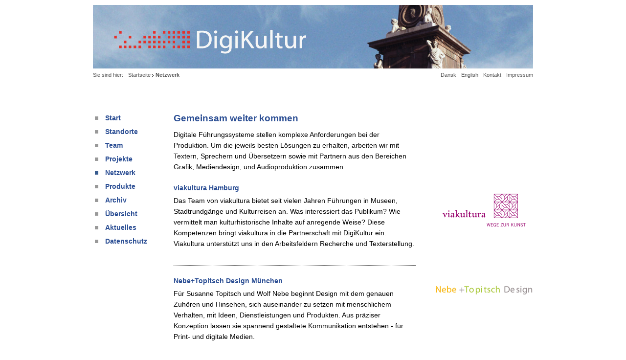

--- FILE ---
content_type: text/html
request_url: https://www.digikultur.de/netz/index.htm
body_size: 2597
content:
<!DOCTYPE HTML PUBLIC "-//W3C//DTD HTML 4.01 Transitional//EN"
"https://www.w3.org/TR/html4/loose.dtd">
<html><!-- InstanceBegin template="/Templates/main.dwt" codeOutsideHTMLIsLocked="false" -->
<!-- DW6 -->
<head>
<meta http-equiv="Content-Type" content="text/html; charset=utf-8">
<meta NAME="language" CONTENT="de">
<meta NAME="keywords" CONTENT="digitales Besucherführungssystem, elektronischer Guide,  Kinderführung,  Multimedia, Museum, Umweltbildung, Naturschutz, Ausstellung, Schlösser, Gärten, Parks, Audiowalk, Medienstation, Mobiltelefon, Apps für iOS und Android, MP3 Player, mobile Medien, GPS Navigation, Lokalisierung, Sprache, Text, Redaktion, Übersetzung">
<meta NAME="description" content="DigiKultur - Clevere Führungssysteme für Museen, Städte und historische Gärten">
<script type="text/javascript" src="../JavaScript/core.js"></script> 
<script type="text/javascript" src="../JavaScript/default.js"></script>

<!-- InstanceBeginEditable name="pageTitle" -->
<title>DigiKultur - Netzwerk</title>
<!-- InstanceEndEditable -->
<link rel="stylesheet" href="../default.css" type="text/css" media="screen">
<link rel="stylesheet" href="../print.css" type="text/css" media="print">
<link rel="shortcut icon" href="../favicon.ico">
<link href="https://www.digikultur.de/index" rel="canonical">
<link href="http://m.digikultur.de/" media="handheld" type="text/html" rel="alternate">
<!-- InstanceBeginEditable name="head" -->
<!-- InstanceEndEditable --><!-- InstanceParam name="right_col" type="boolean" value="true" --><!-- InstanceParam name="Body_name" type="text" value="netz" --><!-- InstanceParam name="level1" type="boolean" value="true" --><!-- InstanceParam name="level2" type="boolean" value="false" -->
</head>
<body id="body_netz">
	<div id="wrapper">
  		<div id="pageheader"> 
			<div id="banner">
				<h1><span></span>DigiKultur</h1> <!-- The span inside the h1 is an element to which a background image can be applied -->
				<p>Digitale Medien & Kultur</p>
			</div>
			<div id="hnav"> <!-- Horizontal navigation -->
				<div id="breadcrumbs">
					<p>Sie sind hier: </p>
					<h2>Breadcrumbs</h2>
					<ul>
						
							<!-- InstanceBeginEditable name="Level 1 Name" -->
							<li><a href="../index.htm">Startseite</a></li>
							<!-- InstanceEndEditable -->
						
						
						
						
						<!-- InstanceBeginEditable name="Last Level Name" -->
		  					<li id="last">Netzwerk</li>
						<!-- InstanceEndEditable --> 
					</ul>
				</div>
			
				<div id="quicklinks">
					<h2>Quick Links</h2>
					<ul>
						<li><a href="../dansk/index.htm">Dansk</a></li>
                    	<li><a href="http://www.digikultur.org">English</a></li>
						<li><a href="../digi/kontakt.htm">Kontakt</a></li>
						<li><a href="../digi/impressum.htm">Impressum</a></li>
					</ul>
		  		</div>
			
			</div>

 		</div> 

		<div id="main1">

			<div id="left">
				<h2> Site Navigation </h2>
				<ul>
				  <li id="nav_home"><a href="../index.htm">Start</a></li>
				  <li id="nav_digi"><a href="../digi/index.htm">Standorte</a></li>
                  <li id="nav_team"><a href="../team/index.htm">Team</a></li>
                  <li id="nav_proj"><a href="../proj/index.htm">Projekte</a></li>
                  <li id="nav_netz"><a href="index.htm">Netzwerk</a></li>
                  <li id="nav_tech"><a href="../tech/index.htm">Produkte</a></li>
                  <li id="nav_arch"><a href="../arch/index.htm">Archiv</a></li>
                  <li id="nav_smap"><a href="../smap/index.htm">Übersicht</a></li>
                  <li id="nav_news"><a href="../news/index.htm">Aktuelles</a></li>
                  <li id="nav_dataprotection"><a href="../digi/dataprotection.htm">Datenschutz</a></li>
				</ul> 
			</div>

			<div id="right">
				
				<!-- InstanceBeginEditable name="Right Col H2" -->
					
				<!-- InstanceEndEditable -->
				
								
				
					<!-- InstanceBeginEditable name="Right Col Data" -->
					
                    <div class="imgcontainer">
                    <div class="imgelement"><img src="images/blank.gif" width="200" height="40"></div>
                    <div class="imgelement"><a href="http://www.viakultura.de"><img src="images/logo_viakultura.gif" width="200" height="85" alt="Logo Dahms"></a></div>
                    <div class="imgelement"><a href="http://www.nebe-topitsch.de"><img src="images/nebe.gif" width="200" height="100" alt="Logo Nebe+Topitsch"></a></div>
                    </div>
                    
              <!-- InstanceEndEditable -->
					
	  	  </div>

			<div id="middle">
			  	<!-- InstanceBeginEditable name="Contents H2 Header" -->
		  		<h2>Gemeinsam weiter kommen</h2>
		    <!-- InstanceEndEditable -->
		    	<!-- InstanceBeginEditable name="Contents Data" -->
				<p>Digitale F&uuml;hrungssysteme stellen komplexe Anforderungen bei der Produktion. Um die jeweils besten L&ouml;sungen zu erhalten, arbeiten wir mit Textern, Sprechern und &Uuml;bersetzern sowie mit Partnern aus den Bereichen Grafik, Mediendesign, und Audioproduktion zusammen.</p>
                
                <div class="project">
		    	<h3> viakultura Hamburg</h3>
		    	<p> Das Team von viakultura bietet seit vielen Jahren Führungen in Museen, Stadtrundgänge und Kulturreisen an. Was interessiert das Publikum? Wie vermittelt man kulturhistorische Inhalte auf anregende Weise? Diese Kompetenzen bringt viakultura in die Partnerschaft mit DigiKultur ein. Viakultura unterstützt uns in den Arbeitsfeldern Recherche und Texterstellung.</p>
                </div>
                
                <div class="project">
		    	<h3>Nebe+Topitsch Design M&uuml;nchen</h3>
		    	<p>Für Susanne Topitsch und Wolf Nebe beginnt Design mit dem genauen Zuhören und Hinsehen, sich auseinander zu setzen mit menschlichem Verhalten, mit Ideen, Dienstleistungen und Produkten. Aus präziser Konzeption lassen sie spannend gestaltete Kommunikation entstehen - für Print- und digitale Medien.</p>
                </div>
		    	<!-- InstanceEndEditable -->
  		  </div>

		</div>

		<div id="footer">
			<div id="copywrite">
				<p>Copyright &copy; 2007 - 2019 DigiKultur</p>
			</div>
			<div id="footnav">
				<h2>Footer Navigation</h2>
				<ul>
					<li id="anfang"><a href="#pageheader">top</a></li>
					<li id="drucken"><a href="../print.htm" id="hrefchange">print</a></li> 
				</ul>
			</div>
		</div>
	 
	</div>	 

	
	<!-- mobile mod -->
	<meta name="viewport" id="viewport" content="width=device-width, initial-scale=1">
	<link rel="stylesheet" href="../mobile.css" type="text/css" media="screen and (max-width: 360px)">
	<script type="text/javascript" src="../mobile.js"></script>
	
</body>
<!-- InstanceEnd --></html>


--- FILE ---
content_type: text/css
request_url: https://www.digikultur.de/default.css
body_size: 9368
content:
/* Zero default margin & padding around common elements */

body {
	background: #FFFFFF;
	font-family: arial, helvetica, sans-serif;
	color: #000;
} 

body, dd, dl, dt, embed, fieldset, form, h1, h2, h3, h4, h5, h6, img, li, object, ol, p, ul {
	margin: 0;
	padding: 0;
}

/* The wrapper is the container that holds all the other page elements and allows the page to be centered */

#wrapper {
	width: 900px; 
	margin: auto;
	padding-top: 10px;
} 

/* pageheader - background image used to hide the h1 text and the tag line */

#pageheader {
	overflow: hidden;
	width: 100%;
	height: 100%;
}

#pageheader h1 {
	position: relative;
	width: 900px;
	height: 130px;
	overflow: hidden;
	font-size: 175%;
}

#pageheader h1 span {
	position: absolute;
	left: 0;
	top: 0;
	width: 100%;
	height: 100%;
	z-index: 10;
	background: url("images/headerimage.jpg") no-repeat;
}

#banner {
	height: 130px;
}

#banner p { /* Move the tagline up to hide it behind the h1 background image */
	position: relative;
	top: -40px;
	z-index: -1;
}

/* Horizontal navigation - breadcrumbs and quick links */

#hnav {
	width: 900px;
	font-size: 69%;
	color: #555555;
}

#hnav h2 {
	display: none;
}

#breadcrumbs {
	position: relative;
	width:400px;
	float: left;
}

#breadcrumbs ul {
	list-style-type: none;
}
	
#breadcrumbs p {
	float: left;
	padding-right: 10px;
	line-height: 2.5;
}

#breadcrumbs li {
	float: left;
	background-image: url("images/gt.gif");
	background-repeat: no-repeat;
	background-position: right;
	padding-right: 10px;
	line-height: 2.5; 
}

#breadcrumbs a { 
	text-decoration: none;
	color: #555555;
}

#breadcrumbs #last { 
	font-weight: bold;
	background-image: none;
}

#breadcrumbs a:hover { 
	text-decoration: underline;
	color: #555555;
}

#quicklinks {
	float: right;
}

#quicklinks ul {
	list-style-type: none;
}

#quicklinks li{
	float: left;
	width: auto;
	line-height: 2.5;
	padding-left: 10px;
}

#quicklinks a { 
	text-decoration: none;
	color: #555555;
}

#quicklinks a:hover { 
	text-decoration: underline;
	color: #555555;
}

/* Three column page layout */

#main1 {
	margin: 0;
	width: 900px;  
}

#left { /* site navigation column */
	float: left;
	/*width: 200px;*/
	margin: 0; 
	padding: 0;
	font-size: 90%;
}

#left h2 {
	display: none;
}

#left ul { 
	/*width: 200px;*/
	background: #FFF; 
	list-style-type: none;
	margin-top: 60px;
	
}

#left a { 
	display: block;
	color: #2A4D93;
	font-weight: bold;
	text-decoration: none;
	padding: 0 25px;
	line-height: 2.0;
	background-image:url("images/bullet_off.gif");
	background-repeat:no-repeat;
	background-position:3% 50%;
}

#body_home #nav_home a, #body_digi #nav_digi a,
#body_proj #nav_proj a, #body_netz #nav_netz a, 
#body_tech #nav_tech a, #body_team #nav_team a,
#body_arch #nav_arch a, #body_smap #nav_smap a, 
#body_news #nav_news a { 
	background: #FFF;
	color: #2A4D93;
	background-image:url("images/bullet_on.gif");
	background-repeat:no-repeat;
	background-position:3% 50%;
}

#left #nav_smap a{ 
}

#left a:hover { 
	color: #2A4D93; 
	text-decoration: underline; 
	background: #FFF;
	background-image:url("images/bullet_on.gif");
	background-repeat:no-repeat;
	background-position:3% 50%;
}

#right {  
	float: right;
	width: 200px;
	font-size: 75%;
	margin: 0;
	padding: 0;
	padding-top: 60px;
	color: #000000;
}

#right .title {
	font-size: 101.1%;
	font-weight: bold;
	color: #2A4D93;
	padding: 15px 0 15px 0;
}

#right h2.introRight {
					text-transform: uppercase;
					color: #666666;
					border-color: #666666;
					border-width: 3px;
					border-style: solid none none none;
					margin-top: 70px;
					margin-bottom: 10px;
					padding-left: 0px;
					padding-top: 10px;
					padding-bottom: 20px;
					font-size: 110%;
				}

#right h2 {
	font-size: 101.1%;
	font-weight: bold;
	color: #2A4D93;
}

#right h3 {
	font-size: 101.1%;
	font-weight: bold;
	color: #2A4D93;
	padding: 10px 0 10px 0;
	text-align: center;
}

#right p {
	margin-bottom: 5px;
}

#right .mehr {
	background-image: url("images/arrow_grey.gif");
	background-repeat: no-repeat;
	background-position: 0% 55%;
	padding-left: 10px;
	padding-right: 10px;
	margin-bottom: 10px;
	clear: right;
}

#right .mehr:hover {
	background-image: url("images/arrow_blue.gif");
}

#right a { 
	text-decoration: none;
	color: #2A4D93;
}

#right a:hover { 
	text-decoration: underline;
	color: #2A4D93;
}

#right .linkout {
	background-image: url("images/link_out.gif");
	background-repeat: no-repeat;
	background-position: 0% 50%;
	padding-left: 20px;
	margin: 10px 0px 20px 0;
}

#right img {
	margin:  0 0 20px 0; 
}

#right .imgcontainer {
    float: right;
	padding-top: 50px;
	width: 200px;
}

#right .imgelement {
    float: right;
	padding-bottom: 50px;
}

#right .imgelement2 {
    float: right;
	margin-top: 25px;
	margin-bottom: 25px;
}

#right .imgname {
	color: #666666;
	margin-bottom: 20px;
}

#right .player {
	margin-bottom: 20px;
	padding-top: 20px;
}

#middle {
	margin: 0 240px 0 105px;
	font-size: 86%;
	line-height: 1.6;
	padding: 60px 0 0 60px;
	color: #000000;
}

#middle h2 {
	Font-family: Arial, Helvetica, sans-serif;
	font-size: 140%;
	font-weight: bold;
	padding-bottom: 8px;
	color: #2A4D93;
}

#middle h3 {
	font-size: 101%;
	font-weight: bold;
	color: #2A4D93;
	margin: 20px 0 5px; 
}

#middle h4 {
	font-size: 101%;
	font-weight: normal;
	color: #000000;
	margin: 20px 0 5px;
}

#middle p {
	margin-top: 0px;
	margin-bottom: 20px; 
	font-size: 1em;
	line-height: 1.6;
}

#middle ul {
	padding-bottom: 10px;
	list-style-type: none;
	margin-left: 15px;
}

#middle li {
	list-style-type: disc;
	padding: 0;
	margin: 0;
	padding-left: 12px;	
}

#middle a {
	text-decoration: none;
	color: #2A4D93;
}

#middle .bu {
	color: #666666;
	font-size: 0.9em;
	font-style: italic;
}

#middle a:hover {
	text-decoration: underline;
	color: #2A4D93;
}
#middle .container {
    float:left;
	margin: 20px 0px 0px 0;
	width: 490px;
}

#middle .imgelementright {
    float: right;
	margin: 5px 0px 15px 15px;
}

#middle .imgelementleft {
    float: left;
	margin: 5px 15px 5px 0px;
}

#middle .imgelementcenter {
    float: left;
	margin-bottom: 30px;
	max-width: 495px;
}

#middle .project {
    height: 165px;
	padding-bottom: 4px;
	border-bottom: 1px dotted #464646;
}

#middle .mehr {
	background-image: url("images/arrow_grey.gif");
	background-repeat: no-repeat;
	background-position: 0% 55%;
	padding-left: 12px;
	padding-right: 12px;
	margin-bottom: 20px;
}

#middle .mehr:hover {
	background-image: url("images/arrow_blue.gif");
}

#middle .linklist {
    padding-top: 20px;
	padding-bottom: 20px;
}

#middle .linkout {
	background-image: url("images/link_out.gif");
	background-repeat: no-repeat;
	background-position: 0% 50%;
	padding-left: 20px;
	padding-right: 14px;
	margin-bottom: 0px;
}

#middle .download {
	background-image: url("images/download.gif");
	background-repeat: no-repeat;
	background-position: 0% 50%;
	padding-left: 20px;
	padding-right: 14px;
	margin-bottom: 0px;
}

#middle address {
	font-style: normal;
	line-height: normal;
	margin-bottom: 20px; 
	font-size: 100%; 
}

#middle .player {
	border-width:thin;
	border-color:#000;
	border-style:solid;
	padding: 1px;
	position:relative;
	margin-top: 20px;
	width:239px;
	left:50%;
	margin-left:-110px;
	text-align: center;

}

/* The following styling is used for forms */

#middle fieldset {
	border: 1px solid #2A4D93;
	width: 360px;
	height: 420px;
	padding: 10px 10px 20px 10px;
}

#middle legend {
	font-size: 101.1%;
	font-weight: bold;
	color: #2A4D93;
	background: #ffffff;
	border: 1px solid #2A4D93;
	padding: 2px 12px 6px;
} 

#middle label{
	float: left;
	width: 80px;
	font-weight: bold;
	margin-top: 20px; 
}

#middle #lname{
display: none
}

#middle input {
	width: 180px; 
	margin-top: 20px;
	margin-right: 80px;
	border: 1px solid #999999;
}

#middle textarea{
	width: 260px;
	height: 150px;
	margin: 20px 0 20px;
	border: 1px solid #999999;
}

#middle #submit {
	margin-left: 80px;
	width: auto;
}

/* End of columns - page footer */	

#footer {
	margin: 0;
	height: 80px;
	width: 900px;
	color: #2A4D93;
	font-size: 60%;
	overflow: hidden;
	clear: both;
}

#footer h2 {
	display: none;
}

#copywrite {
	width: 210px;
	position: relative;
	float: left;
	padding: 60px 0 10px 0;
}

#footnav {
	position: relative;
	float: right;
	padding: 60px 0 10px 0px;
}

#footnav ul {
	list-style-type: none;
	padding: 0;
	margin: 0;
}

#footnav li{
	float: left;
	width:55px;
	text-align: right;
}

#footnav #anfang a {
	background-image:  url("images/top.gif");
	background-repeat: no-repeat;
	background-position: 0 2px;
	padding-left: 15px;
}

#footnav #drucken a{
	background-image: url("images/print.gif");
	background-repeat: no-repeat;
	background-position: 0 0;
	padding-left: 15px;
}

#footnav a { 
	text-decoration: none;
	color: #2A4D93; 
}

#footnav a:hover { 
	text-decoration: underline;
	color: #2A4D93;
}

			


--- FILE ---
content_type: text/css
request_url: https://www.digikultur.de/print.css
body_size: 1010
content:
/* Zero default margin & padding around common elements */
body {
	background: #FFFFFF;
	font-family: Georgia, "Times New Roman", Times, serif;
	color: #333333;
} 

/* pageheader */

#pageheader {
	font-family: Verdana, Arial, Helvetica, sans-serif;
}

#pageheader h1 {
	font-size: 200%;
	padding-bottom: 0;
	margin-left: 0;
}

#pageheader p {
	margin-top: -20px;
	font-size: 125%;
	padding-bottom: 0;
}

/* Horizontal navigation - breadcrumbs and quick links */

#hnav {
	display: none;
}

/* Three column page layout */

#left { /* site navigation column */
	display: none;
}

#middle {  /* Main page contents */
	width: auto;
	font-size: 100%;
}

#middle h2 {
	padding-top: 0;
	font-size: 130%;
	font-weight: bold;
	margin-top: -5px;
	padding-bottom: 0;
}

#middle h3 {
	font-size: 100%;
	font-weight: bold;
}

#middle p {
	padding-bottom: 0;
	padding-top: 0;
	line-height: 1.3; 
}

#middle a, #middle a:hover {
	text-decoration: none;
	color: #333333;
}

#right {  /* Reserved for future use - pictures, etc. */
	display: none;
}

/* End of columns - page footer */	

#footer {
	display: none;
}

			


--- FILE ---
content_type: text/css
request_url: https://www.digikultur.de/mobile.css
body_size: 4896
content:
	
	body {
		width: 360px;	
	}
	
	#wrapper {
		width: 360px;
		overflow: hidden;
		margin: 0px;
		padding-top: 0px;
	}
	
		/* ------------------------------------------ */
		#pageheader {
			height: 100px;
		}	
			#pageheader h1 {
				width: 100%;
			}
			
				#pageheader #banner {
				    height: 110px;
				}
				
					#pageheader #banner p {
						display: none;
					}
				
				#pageheader h1 span {
					background-size: 145% auto;
					background-position: 0px -10px;
				}
				
			#pageheader #hnav {
				display: none;
			}
		
		
		#main1 {
			width: 100%;
			display: flex;
	  		flex-direction: column-reverse;	
		}
		
			/* nav system ------------------------------------------ */
			#left {
				float: none;
				position: absolute;
				left: 0px;
				top: 0px;
				z-index: 11;
				width: 100%;
			}
				#left h2 {
					display: block;
					background-image: url("menu_closed.svg");
					background-repeat: no-repeat;
					background-position: 310px 26px;
					margin: 0px;
					padding: 0px;
					width: 100%;
					height: 80px;
					color: transparent;
				}
				#left h2.open {
					background-image: url("menu_open.svg");
				}
				
				
				
				#left ul {
					
					display: none; 	
					margin-top: 0px;
					position: absolute;
					right: 0px;
					left: 0px;
					top: 80px;
					background-color: rgba(255,255,255,1);
					padding-top: 20px;
					padding-bottom: 40px;
					border-style: none none solid none;
					border-width: 1px;
					border-color: #000000;
				}
					#left ul li {
						margin: 0px 20px;
						padding: 5px 0px 5px 0px;
						border-style: none none solid none;
						border-width :1px;
						
					}	
						#left ul li a {
							background-image: none !important;	
							font-weight: normal;
							padding: 0px;
						}
				
			
			/* cntent ------------------------------------- */	
			#middle {
				padding: 0px;
				margin: 0px;	
			}
				#middle p {
					font-size: 15px;
					line-height: 1.8;	
				}
				#middle h2 {
					font-size: 140%;
				}
				#middle h3 {
					font-size: 120%;
				}
				#middle img {
					width: 320px;
					height: auto;	
					margin-left: 20px;
				}
				
				
				#middle .download,
				#middle .linkout {
					padding-left: 40px;
					background-position: 20px 8px;
				}
				
				#middle .mehr {
					padding-left: 30px;
					background-position: 20px 8px;
				}
				
				#middle .project {
					height: auto;	
				}
				
				/* required here: /proj/pages/entdeckerrouten_nordenhamburgs.htm */
				#middle .container {
					width: 100%;
				}
				#middle > ul  {
					padding: 0px 20px;
					margin-left: 20px;
				}
					#middle > ul > li {
						padding: 0px;	/* digi/dataprotection.htm */	
					}
				
				#middle .imgelementleft {
					margin: 5px 15px 5px 0px;
				}
				
				/* http://localhost/digikultur/website/tech/pages/digitour_basic.htm
				*/
				
				#middle .imgelementright {
					margin: 0px 20px 15px 0px;
				}
				
				
			/* ------------------------------------------ */
			#right {
				float: none;
				width: 100%;
				display: none;
				padding-top: 10px;
				line-height: 1.5
			}
				#right h2.introRight {
					text-transform: uppercase;
					color: #666666;
					border-color: #666666;
					border-width: 3px;
					border-style: solid none none none;
					margin: 30px 20px 10px 20px;
					padding-left: 0px;
					padding-top: 10px;
					padding-bottom: 20px;
					font-size: 110%;
				}
				
				
				#right img {
					width: 320px;
					height: auto;	
					margin-left: 20px;
				}
				
				/* http://localhost/digikultur/website/proj/pages/barlach.htm */
				#right p img {
					margin-left: 0px;
					/* width: 280px; */
					/* height: auto; */	
				}
				
				#right .mehr {
					padding-left: 30px;
					background-position: 20px 3px;
				}
		
		/* ------------------------------------------ */	
		#footer {
			width: 100%;	
			height: auto;
			padding-bottom: 20px;
		}
			#copywrite {
				padding: 0px;
				position: static;	
			}
			#footnav {
				float: none;
				padding: 0px;
				position: static;	
			}  
			
			#footer > ul {
				padding: 20px;	
			}	
			#footer > ul li {
				font-size: 130%;
				list-style-type: none;
				
				border-style: solid none solid none;
				border-width: 1px;
				border-color: #2A4D93;	 
				margin-top: -1px;
			}	
			
			#footer a {
				display: block;
				padding: 6px 0px 6px 0px;
				text-decoration: none;	
				color: #2A4D93;	
			}
			
			#footer #footnav li {
    			float: right;
    			margin-right: 30px;
    			width: 22px;
			}
				#drucken {
					display: none;	
				} 
			
			#footer #anfang a {
    			padding: 2px 0px 6px 0px;
			}
			
		/* common paddings --------------------------- */
		h1, h2, h3, h4, h5, h6, p, address {
			padding: 0px 20px;	
		}

--- FILE ---
content_type: text/javascript
request_url: https://www.digikultur.de/mobile.js
body_size: 1089
content:

	
	(function(){
		
		// nav toggle
		document.querySelector("#left h2").onclick=function(){
		
			if( document.querySelector("#left ul").style.display == "block" ){
				document.querySelector("#left ul").style.display = "none";	 // hide menu
				document.querySelector("#left h2").classList.remove("open"); // modify icon
			}
			else {
				document.querySelector("#left ul").style.display = "block"; // show menu
				document.querySelector("#left h2").classList.add("open");	// modify icon
			}
		
		}
		
		// resize
		var resize = function() {
	
			// set viewport 
			document.getElementById("viewport").setAttribute("content", "width="+((screen.width < 600 )? 360:940 )); 
			
			// enable/disable copyed quicklinks
			document.querySelector("#footer > ul").style.display = ((screen.width < 600 )? "block":"none" ); 
		
		}
		
		// copy quicklinks to footer
		document.querySelector("#footer").innerHTML = document.querySelector("#quicklinks").innerHTML + document.querySelector("#footer").innerHTML;
		
		// register event
		window.addEventListener('resize', resize);
		
		// call function once
		resize();
	
	})();
	
	
	
	
	
	
	
	
	

--- FILE ---
content_type: text/javascript
request_url: https://www.digikultur.de/JavaScript/default.js
body_size: 294
content:
	
	function changeHref (newHref){
		var printHref = document.getElementById("hrefchange");
		printHref.href = newHref;
	}
	
	var newLink =  {
		
		init: function() { 
 	   		var link = document.getElementById("hrefchange"); 
	    	link.onclick = newLink.clickHandler; 
	 	},
		
	 	clickHandler: function() { 
			changeHref('javascript:window.print()'); 
 		} 
	}; 
	
	Core.start(newLink); 



--- FILE ---
content_type: text/javascript
request_url: https://www.digikultur.de/JavaScript/core.js
body_size: 6255
content:
var Core = {};

// W3C DOM 2 Events model
if (document.addEventListener)
{
  Core.addEventListener = function(target, type, listener)
  {
    target.addEventListener(type, listener, false);
  };

  Core.removeEventListener = function(target, type, listener)
  {
    target.removeEventListener(type, listener, false);
  };

  Core.preventDefault = function(event)
  {
    event.preventDefault();
  };

  Core.stopPropagation = function(event)
  {
    event.stopPropagation();
  };
}
// Internet Explorer Events model
else if (document.attachEvent)
{
  Core.addEventListener = function(target, type, listener)
  {
    // prevent adding the same listener twice, since DOM 2 Events ignores
    // duplicates like this
    if (Core._findListener(target, type, listener) != -1) return;

    // listener2 calls listener as a method of target in one of two ways,
    // depending on what this version of IE supports, and passes it the global
    // event object as an argument
    var listener2 = function()
    {
      var event = window.event;

      if (Function.prototype.call)
      {
        listener.call(target, event);
      }
      else
      {
        target._currentListener = listener;
        target._currentListener(event)
        target._currentListener = null;
      }
    };

    // add listener2 using IE's attachEvent method
    target.attachEvent("on" + type, listener2);

    // create an object describing this listener so we can clean it up later
    var listenerRecord =
    {
      target: target,
      type: type,
      listener: listener,
      listener2: listener2
    };

    // get a reference to the window object containing target
    var targetDocument = target.document || target;
    var targetWindow = targetDocument.parentWindow;

    // create a unique ID for this listener
    var listenerId = "l" + Core._listenerCounter++;

    // store a record of this listener in the window object
    if (!targetWindow._allListeners) targetWindow._allListeners = {};
    targetWindow._allListeners[listenerId] = listenerRecord;

    // store this listener's ID in target
    if (!target._listeners) target._listeners = [];
    target._listeners[target._listeners.length] = listenerId;

    // set up Core._removeAllListeners to clean up all listeners on unload
    if (!targetWindow._unloadListenerAdded)
    {
      targetWindow._unloadListenerAdded = true;
      targetWindow.attachEvent("onunload", Core._removeAllListeners);
    }
  };

  Core.removeEventListener = function(target, type, listener)
  {
    // find out if the listener was actually added to target
    var listenerIndex = Core._findListener(target, type, listener);
    if (listenerIndex == -1) return;

    // get a reference to the window object containing target
    var targetDocument = target.document || target;
    var targetWindow = targetDocument.parentWindow;

    // obtain the record of the listener from the window object
    var listenerId = target._listeners[listenerIndex];
    var listenerRecord = targetWindow._allListeners[listenerId];

    // remove the listener, and remove its ID from target
    target.detachEvent("on" + type, listenerRecord.listener2);
    target._listeners.splice(listenerIndex, 1);

    // remove the record of the listener from the window object
    delete targetWindow._allListeners[listenerId];
  };

  Core.preventDefault = function(event)
  {
    event.returnValue = false;
  };

  Core.stopPropagation = function(event)
  {
    event.cancelBubble = true;
  };

  Core._findListener = function(target, type, listener)
  {
    // get the array of listener IDs added to target
    var listeners = target._listeners;
    if (!listeners) return -1;

    // get a reference to the window object containing target
    var targetDocument = target.document || target;
    var targetWindow = targetDocument.parentWindow;

    // searching backward (to speed up onunload processing), find the listener
    for (var i = listeners.length - 1; i >= 0; i--)
    {
      // get the listener's ID from target
      var listenerId = listeners[i];

      // get the record of the listener from the window object
      var listenerRecord = targetWindow._allListeners[listenerId];

      // compare type and listener with the retrieved record
      if (listenerRecord.type == type && listenerRecord.listener == listener)
      {
        return i;
      }
    }
    return -1;
  };

  Core._removeAllListeners = function()
  {
    var targetWindow = this;

    for (id in targetWindow._allListeners)
    {
      var listenerRecord = targetWindow._allListeners[id];
      listenerRecord.target.detachEvent(
          "on" + listenerRecord.type, listenerRecord.listener2);
      delete targetWindow._allListeners[id];
    }
  };

  Core._listenerCounter = 0;
}

Core.addClass = function(target, theClass)
{
  if (!Core.hasClass(target, theClass))
  {
    if (target.className == "")
    {
      target.className = theClass;
    }
    else
    {
      target.className += " " + theClass;
    }
  }
};

Core.getElementsByClass = function(theClass)
{
  var elementArray = [];

  if (document.all)
  {
    elementArray = document.all;
  }
  else
  {
    elementArray = document.getElementsByTagName("*");
  }

  var matchedArray = [];
  var pattern = new RegExp("(^| )" + theClass + "( |$)");

  for (var i = 0; i < elementArray.length; i++)
  {
    if (pattern.test(elementArray[i].className))
    {
      matchedArray[matchedArray.length] = elementArray[i];
    }
  }

  return matchedArray;
};

Core.hasClass = function(target, theClass)
{
  var pattern = new RegExp("(^| )" + theClass + "( |$)");

  if (pattern.test(target.className))
  {
    return true;
  }

  return false;
};

Core.removeClass = function(target, theClass)
{
  var pattern = new RegExp("(^| )" + theClass + "( |$)");

  target.className = target.className.replace(pattern, "$1");
  target.className = target.className.replace(/ $/, "");
};

Core.getComputedStyle = function(element, styleProperty)
{
  var computedStyle = null;

  if (typeof element.currentStyle != "undefined")
  {
    computedStyle = element.currentStyle;
  }
  else
  {
    computedStyle = document.defaultView.getComputedStyle(element, null);
  }

  return computedStyle[styleProperty];
};

Core.start = function(runnable)
{
  Core.addEventListener(window, "load", runnable.init);
};
